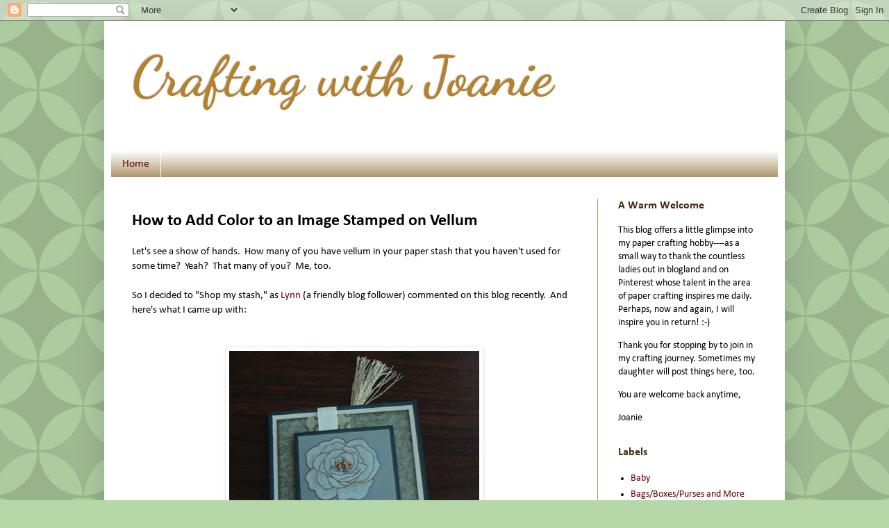

--- FILE ---
content_type: text/html; charset=UTF-8
request_url: https://craftingwithjoanie.blogspot.com/2013/02/coloring-on-vellum-card.html
body_size: 14195
content:
<!DOCTYPE html>
<html class='v2' dir='ltr' lang='en'>
<head>
<link href='https://www.blogger.com/static/v1/widgets/335934321-css_bundle_v2.css' rel='stylesheet' type='text/css'/>
<meta content='width=1100' name='viewport'/>
<meta content='text/html; charset=UTF-8' http-equiv='Content-Type'/>
<meta content='blogger' name='generator'/>
<link href='https://craftingwithjoanie.blogspot.com/favicon.ico' rel='icon' type='image/x-icon'/>
<link href='http://craftingwithjoanie.blogspot.com/2013/02/coloring-on-vellum-card.html' rel='canonical'/>
<link rel="alternate" type="application/atom+xml" title="Crafting with Joanie - Atom" href="https://craftingwithjoanie.blogspot.com/feeds/posts/default" />
<link rel="alternate" type="application/rss+xml" title="Crafting with Joanie - RSS" href="https://craftingwithjoanie.blogspot.com/feeds/posts/default?alt=rss" />
<link rel="service.post" type="application/atom+xml" title="Crafting with Joanie - Atom" href="https://www.blogger.com/feeds/4099776293365684944/posts/default" />

<link rel="alternate" type="application/atom+xml" title="Crafting with Joanie - Atom" href="https://craftingwithjoanie.blogspot.com/feeds/8939684791973364778/comments/default" />
<!--Can't find substitution for tag [blog.ieCssRetrofitLinks]-->
<link href='https://blogger.googleusercontent.com/img/b/R29vZ2xl/AVvXsEiYGtf77YQAP2rBT-11HtgJEfejppi2GYM7-diERlX1NIhCuBvKtL6p3EMixNUdXxmGYQzM-di8oCF5LkLVCKWYFihaV0KB7TSYJemW4KKGGnspfRb_PmYYTshNU6CQ1J9Ks8CVg93jx8A/s400/Coloring+on+Vellum+Card+3a.JPG' rel='image_src'/>
<meta content='http://craftingwithjoanie.blogspot.com/2013/02/coloring-on-vellum-card.html' property='og:url'/>
<meta content='How to Add Color to an Image Stamped on Vellum' property='og:title'/>
<meta content='Let&#39;s see a show of hands.  How many of you have vellum in your paper stash that you haven&#39;t used for some time?  Yeah?  That many of you?  ...' property='og:description'/>
<meta content='https://blogger.googleusercontent.com/img/b/R29vZ2xl/AVvXsEiYGtf77YQAP2rBT-11HtgJEfejppi2GYM7-diERlX1NIhCuBvKtL6p3EMixNUdXxmGYQzM-di8oCF5LkLVCKWYFihaV0KB7TSYJemW4KKGGnspfRb_PmYYTshNU6CQ1J9Ks8CVg93jx8A/w1200-h630-p-k-no-nu/Coloring+on+Vellum+Card+3a.JPG' property='og:image'/>
<title>Crafting with Joanie: How to Add Color to an Image Stamped on Vellum</title>
<style type='text/css'>@font-face{font-family:'Calibri';font-style:normal;font-weight:400;font-display:swap;src:url(//fonts.gstatic.com/l/font?kit=J7afnpV-BGlaFfdAhLEY7g&skey=a1029226f80653a8&v=v15)format('truetype');}@font-face{font-family:'Calibri';font-style:normal;font-weight:700;font-display:swap;src:url(//fonts.gstatic.com/l/font?kit=J7aanpV-BGlaFfdAjAo9_pxqGg&skey=cd2dd6afe6bf0eb2&v=v15)format('truetype');}@font-face{font-family:'Dancing Script';font-style:normal;font-weight:700;font-display:swap;src:url(//fonts.gstatic.com/s/dancingscript/v29/If2cXTr6YS-zF4S-kcSWSVi_sxjsohD9F50Ruu7B1i03Sup5.ttf)format('truetype');}</style>
<style id='page-skin-1' type='text/css'><!--
/*
-----------------------------------------------
Blogger Template Style
Name:     Simple
Designer: Blogger
URL:      www.blogger.com
----------------------------------------------- */
/* Content
----------------------------------------------- */
body {
font: normal normal 14px Calibri;
color: #000000;
background: #b6d7a8 url(//themes.googleusercontent.com/image?id=0BwVBOzw_-hbMODkzNDVjYTEtYzNiYi00YjRkLThkZjAtOGM0MGI5NzRhZjM4) repeat scroll top center /* Credit: Ollustrator (http://www.istockphoto.com/googleimages.php?id=9505737&platform=blogger) */;
padding: 0 40px 40px 40px;
}
html body .region-inner {
min-width: 0;
max-width: 100%;
width: auto;
}
h2 {
font-size: 22px;
}
a:link {
text-decoration:none;
color: #660000;
}
a:visited {
text-decoration:none;
color: #660000;
}
a:hover {
text-decoration:underline;
color: #274e13;
}
.body-fauxcolumn-outer .fauxcolumn-inner {
background: transparent none repeat scroll top left;
_background-image: none;
}
.body-fauxcolumn-outer .cap-top {
position: absolute;
z-index: 1;
height: 400px;
width: 100%;
}
.body-fauxcolumn-outer .cap-top .cap-left {
width: 100%;
background: transparent none repeat-x scroll top left;
_background-image: none;
}
.content-outer {
-moz-box-shadow: 0 0 40px rgba(0, 0, 0, .15);
-webkit-box-shadow: 0 0 5px rgba(0, 0, 0, .15);
-goog-ms-box-shadow: 0 0 10px #333333;
box-shadow: 0 0 40px rgba(0, 0, 0, .15);
margin-bottom: 1px;
}
.content-inner {
padding: 10px 10px;
}
.content-inner {
background-color: #ffffff;
}
/* Header
----------------------------------------------- */
.header-outer {
background: transparent none repeat-x scroll 0 -400px;
_background-image: none;
}
.Header h1 {
font: normal bold 80px Dancing Script;
color: #b48131;
text-shadow: -1px -1px 1px rgba(0, 0, 0, .2);
}
.Header h1 a {
color: #b48131;
}
.Header .description {
font-size: 140%;
color: #44290d;
}
.header-inner .Header .titlewrapper {
padding: 22px 30px;
}
.header-inner .Header .descriptionwrapper {
padding: 0 30px;
}
/* Tabs
----------------------------------------------- */
.tabs-inner .section:first-child {
border-top: 1px solid #ffffff;
}
.tabs-inner .section:first-child ul {
margin-top: -1px;
border-top: 1px solid #ffffff;
border-left: 0 solid #ffffff;
border-right: 0 solid #ffffff;
}
.tabs-inner .widget ul {
background: #ad966c url(https://resources.blogblog.com/blogblog/data/1kt/simple/gradients_light.png) repeat-x scroll 0 -800px;
_background-image: none;
border-bottom: 1px solid #ffffff;
margin-top: 0;
margin-left: -30px;
margin-right: -30px;
}
.tabs-inner .widget li a {
display: inline-block;
padding: .6em 1em;
font: normal normal 16px Calibri;
color: #660000;
border-left: 1px solid #ffffff;
border-right: 1px solid #ffffff;
}
.tabs-inner .widget li:first-child a {
border-left: none;
}
.tabs-inner .widget li.selected a, .tabs-inner .widget li a:hover {
color: #ffffff;
background-color: #44290d;
text-decoration: none;
}
/* Columns
----------------------------------------------- */
.main-outer {
border-top: 0 solid #ad966c;
}
.fauxcolumn-left-outer .fauxcolumn-inner {
border-right: 1px solid #ad966c;
}
.fauxcolumn-right-outer .fauxcolumn-inner {
border-left: 1px solid #ad966c;
}
/* Headings
----------------------------------------------- */
div.widget > h2,
div.widget h2.title {
margin: 0 0 1em 0;
font: normal bold 16px Calibri;
color: #44290d;
}
/* Widgets
----------------------------------------------- */
.widget .zippy {
color: #44290d;
text-shadow: 2px 2px 1px rgba(0, 0, 0, .1);
}
.widget .popular-posts ul {
list-style: none;
}
/* Posts
----------------------------------------------- */
h2.date-header {
font: normal bold 11px Arial, Tahoma, Helvetica, FreeSans, sans-serif;
}
.date-header span {
background-color: transparent;
color: #ad966c;
padding: inherit;
letter-spacing: inherit;
margin: inherit;
}
.main-inner {
padding-top: 30px;
padding-bottom: 30px;
}
.main-inner .column-center-inner {
padding: 0 15px;
}
.main-inner .column-center-inner .section {
margin: 0 15px;
}
.post {
margin: 0 0 25px 0;
}
h3.post-title, .comments h4 {
font: normal bold 24px Calibri;
margin: .75em 0 0;
}
.post-body {
font-size: 110%;
line-height: 1.4;
position: relative;
}
.post-body img, .post-body .tr-caption-container, .Profile img, .Image img,
.BlogList .item-thumbnail img {
padding: 2px;
background: #ffffff;
border: 1px solid #efefef;
-moz-box-shadow: 1px 1px 5px rgba(0, 0, 0, .1);
-webkit-box-shadow: 1px 1px 5px rgba(0, 0, 0, .1);
box-shadow: 1px 1px 5px rgba(0, 0, 0, .1);
}
.post-body img, .post-body .tr-caption-container {
padding: 5px;
}
.post-body .tr-caption-container {
color: #44290d;
}
.post-body .tr-caption-container img {
padding: 0;
background: transparent;
border: none;
-moz-box-shadow: 0 0 0 rgba(0, 0, 0, .1);
-webkit-box-shadow: 0 0 0 rgba(0, 0, 0, .1);
box-shadow: 0 0 0 rgba(0, 0, 0, .1);
}
.post-header {
margin: 0 0 1.5em;
line-height: 1.6;
font-size: 90%;
}
.post-footer {
margin: 20px -2px 0;
padding: 5px 10px;
color: #ad966c;
background-color: #fafafa;
border-bottom: 1px solid #efefef;
line-height: 1.6;
font-size: 90%;
}
#comments .comment-author {
padding-top: 1.5em;
border-top: 1px solid #ad966c;
background-position: 0 1.5em;
}
#comments .comment-author:first-child {
padding-top: 0;
border-top: none;
}
.avatar-image-container {
margin: .2em 0 0;
}
#comments .avatar-image-container img {
border: 1px solid #efefef;
}
/* Comments
----------------------------------------------- */
.comments .comments-content .icon.blog-author {
background-repeat: no-repeat;
background-image: url([data-uri]);
}
.comments .comments-content .loadmore a {
border-top: 1px solid #44290d;
border-bottom: 1px solid #44290d;
}
.comments .comment-thread.inline-thread {
background-color: #fafafa;
}
.comments .continue {
border-top: 2px solid #44290d;
}
/* Accents
---------------------------------------------- */
.section-columns td.columns-cell {
border-left: 1px solid #ad966c;
}
.blog-pager {
background: transparent none no-repeat scroll top center;
}
.blog-pager-older-link, .home-link,
.blog-pager-newer-link {
background-color: #ffffff;
padding: 5px;
}
.footer-outer {
border-top: 0 dashed #bbbbbb;
}
/* Mobile
----------------------------------------------- */
body.mobile  {
background-size: auto;
}
.mobile .body-fauxcolumn-outer {
background: transparent none repeat scroll top left;
}
.mobile .body-fauxcolumn-outer .cap-top {
background-size: 100% auto;
}
.mobile .content-outer {
-webkit-box-shadow: 0 0 3px rgba(0, 0, 0, .15);
box-shadow: 0 0 3px rgba(0, 0, 0, .15);
}
.mobile .tabs-inner .widget ul {
margin-left: 0;
margin-right: 0;
}
.mobile .post {
margin: 0;
}
.mobile .main-inner .column-center-inner .section {
margin: 0;
}
.mobile .date-header span {
padding: 0.1em 10px;
margin: 0 -10px;
}
.mobile h3.post-title {
margin: 0;
}
.mobile .blog-pager {
background: transparent none no-repeat scroll top center;
}
.mobile .footer-outer {
border-top: none;
}
.mobile .main-inner, .mobile .footer-inner {
background-color: #ffffff;
}
.mobile-index-contents {
color: #000000;
}
.mobile-link-button {
background-color: #660000;
}
.mobile-link-button a:link, .mobile-link-button a:visited {
color: #ffffff;
}
.mobile .tabs-inner .section:first-child {
border-top: none;
}
.mobile .tabs-inner .PageList .widget-content {
background-color: #44290d;
color: #ffffff;
border-top: 1px solid #ffffff;
border-bottom: 1px solid #ffffff;
}
.mobile .tabs-inner .PageList .widget-content .pagelist-arrow {
border-left: 1px solid #ffffff;
}

--></style>
<style id='template-skin-1' type='text/css'><!--
body {
min-width: 980px;
}
.content-outer, .content-fauxcolumn-outer, .region-inner {
min-width: 980px;
max-width: 980px;
_width: 980px;
}
.main-inner .columns {
padding-left: 0px;
padding-right: 260px;
}
.main-inner .fauxcolumn-center-outer {
left: 0px;
right: 260px;
/* IE6 does not respect left and right together */
_width: expression(this.parentNode.offsetWidth -
parseInt("0px") -
parseInt("260px") + 'px');
}
.main-inner .fauxcolumn-left-outer {
width: 0px;
}
.main-inner .fauxcolumn-right-outer {
width: 260px;
}
.main-inner .column-left-outer {
width: 0px;
right: 100%;
margin-left: -0px;
}
.main-inner .column-right-outer {
width: 260px;
margin-right: -260px;
}
#layout {
min-width: 0;
}
#layout .content-outer {
min-width: 0;
width: 800px;
}
#layout .region-inner {
min-width: 0;
width: auto;
}
body#layout div.add_widget {
padding: 8px;
}
body#layout div.add_widget a {
margin-left: 32px;
}
--></style>
<style>
    body {background-image:url(\/\/themes.googleusercontent.com\/image?id=0BwVBOzw_-hbMODkzNDVjYTEtYzNiYi00YjRkLThkZjAtOGM0MGI5NzRhZjM4);}
    
@media (max-width: 200px) { body {background-image:url(\/\/themes.googleusercontent.com\/image?id=0BwVBOzw_-hbMODkzNDVjYTEtYzNiYi00YjRkLThkZjAtOGM0MGI5NzRhZjM4&options=w200);}}
@media (max-width: 400px) and (min-width: 201px) { body {background-image:url(\/\/themes.googleusercontent.com\/image?id=0BwVBOzw_-hbMODkzNDVjYTEtYzNiYi00YjRkLThkZjAtOGM0MGI5NzRhZjM4&options=w400);}}
@media (max-width: 800px) and (min-width: 401px) { body {background-image:url(\/\/themes.googleusercontent.com\/image?id=0BwVBOzw_-hbMODkzNDVjYTEtYzNiYi00YjRkLThkZjAtOGM0MGI5NzRhZjM4&options=w800);}}
@media (max-width: 1200px) and (min-width: 801px) { body {background-image:url(\/\/themes.googleusercontent.com\/image?id=0BwVBOzw_-hbMODkzNDVjYTEtYzNiYi00YjRkLThkZjAtOGM0MGI5NzRhZjM4&options=w1200);}}
/* Last tag covers anything over one higher than the previous max-size cap. */
@media (min-width: 1201px) { body {background-image:url(\/\/themes.googleusercontent.com\/image?id=0BwVBOzw_-hbMODkzNDVjYTEtYzNiYi00YjRkLThkZjAtOGM0MGI5NzRhZjM4&options=w1600);}}
  </style>
<link href='https://www.blogger.com/dyn-css/authorization.css?targetBlogID=4099776293365684944&amp;zx=e1c651ed-5f7a-433b-a4ff-383fe4b12843' media='none' onload='if(media!=&#39;all&#39;)media=&#39;all&#39;' rel='stylesheet'/><noscript><link href='https://www.blogger.com/dyn-css/authorization.css?targetBlogID=4099776293365684944&amp;zx=e1c651ed-5f7a-433b-a4ff-383fe4b12843' rel='stylesheet'/></noscript>
<meta name='google-adsense-platform-account' content='ca-host-pub-1556223355139109'/>
<meta name='google-adsense-platform-domain' content='blogspot.com'/>

</head>
<body class='loading variant-pale'>
<div class='navbar section' id='navbar' name='Navbar'><div class='widget Navbar' data-version='1' id='Navbar1'><script type="text/javascript">
    function setAttributeOnload(object, attribute, val) {
      if(window.addEventListener) {
        window.addEventListener('load',
          function(){ object[attribute] = val; }, false);
      } else {
        window.attachEvent('onload', function(){ object[attribute] = val; });
      }
    }
  </script>
<div id="navbar-iframe-container"></div>
<script type="text/javascript" src="https://apis.google.com/js/platform.js"></script>
<script type="text/javascript">
      gapi.load("gapi.iframes:gapi.iframes.style.bubble", function() {
        if (gapi.iframes && gapi.iframes.getContext) {
          gapi.iframes.getContext().openChild({
              url: 'https://www.blogger.com/navbar/4099776293365684944?po\x3d8939684791973364778\x26origin\x3dhttps://craftingwithjoanie.blogspot.com',
              where: document.getElementById("navbar-iframe-container"),
              id: "navbar-iframe"
          });
        }
      });
    </script><script type="text/javascript">
(function() {
var script = document.createElement('script');
script.type = 'text/javascript';
script.src = '//pagead2.googlesyndication.com/pagead/js/google_top_exp.js';
var head = document.getElementsByTagName('head')[0];
if (head) {
head.appendChild(script);
}})();
</script>
</div></div>
<div class='body-fauxcolumns'>
<div class='fauxcolumn-outer body-fauxcolumn-outer'>
<div class='cap-top'>
<div class='cap-left'></div>
<div class='cap-right'></div>
</div>
<div class='fauxborder-left'>
<div class='fauxborder-right'></div>
<div class='fauxcolumn-inner'>
</div>
</div>
<div class='cap-bottom'>
<div class='cap-left'></div>
<div class='cap-right'></div>
</div>
</div>
</div>
<div class='content'>
<div class='content-fauxcolumns'>
<div class='fauxcolumn-outer content-fauxcolumn-outer'>
<div class='cap-top'>
<div class='cap-left'></div>
<div class='cap-right'></div>
</div>
<div class='fauxborder-left'>
<div class='fauxborder-right'></div>
<div class='fauxcolumn-inner'>
</div>
</div>
<div class='cap-bottom'>
<div class='cap-left'></div>
<div class='cap-right'></div>
</div>
</div>
</div>
<div class='content-outer'>
<div class='content-cap-top cap-top'>
<div class='cap-left'></div>
<div class='cap-right'></div>
</div>
<div class='fauxborder-left content-fauxborder-left'>
<div class='fauxborder-right content-fauxborder-right'></div>
<div class='content-inner'>
<header>
<div class='header-outer'>
<div class='header-cap-top cap-top'>
<div class='cap-left'></div>
<div class='cap-right'></div>
</div>
<div class='fauxborder-left header-fauxborder-left'>
<div class='fauxborder-right header-fauxborder-right'></div>
<div class='region-inner header-inner'>
<div class='header section' id='header' name='Header'><div class='widget Header' data-version='1' id='Header1'>
<div id='header-inner'>
<div class='titlewrapper'>
<h1 class='title'>
<a href='https://craftingwithjoanie.blogspot.com/'>
Crafting with Joanie
</a>
</h1>
</div>
<div class='descriptionwrapper'>
<p class='description'><span>
</span></p>
</div>
</div>
</div></div>
</div>
</div>
<div class='header-cap-bottom cap-bottom'>
<div class='cap-left'></div>
<div class='cap-right'></div>
</div>
</div>
</header>
<div class='tabs-outer'>
<div class='tabs-cap-top cap-top'>
<div class='cap-left'></div>
<div class='cap-right'></div>
</div>
<div class='fauxborder-left tabs-fauxborder-left'>
<div class='fauxborder-right tabs-fauxborder-right'></div>
<div class='region-inner tabs-inner'>
<div class='tabs section' id='crosscol' name='Cross-Column'><div class='widget PageList' data-version='1' id='PageList1'>
<h2>Pages</h2>
<div class='widget-content'>
<ul>
<li>
<a href='https://craftingwithjoanie.blogspot.com/'>Home</a>
</li>
</ul>
<div class='clear'></div>
</div>
</div></div>
<div class='tabs no-items section' id='crosscol-overflow' name='Cross-Column 2'></div>
</div>
</div>
<div class='tabs-cap-bottom cap-bottom'>
<div class='cap-left'></div>
<div class='cap-right'></div>
</div>
</div>
<div class='main-outer'>
<div class='main-cap-top cap-top'>
<div class='cap-left'></div>
<div class='cap-right'></div>
</div>
<div class='fauxborder-left main-fauxborder-left'>
<div class='fauxborder-right main-fauxborder-right'></div>
<div class='region-inner main-inner'>
<div class='columns fauxcolumns'>
<div class='fauxcolumn-outer fauxcolumn-center-outer'>
<div class='cap-top'>
<div class='cap-left'></div>
<div class='cap-right'></div>
</div>
<div class='fauxborder-left'>
<div class='fauxborder-right'></div>
<div class='fauxcolumn-inner'>
</div>
</div>
<div class='cap-bottom'>
<div class='cap-left'></div>
<div class='cap-right'></div>
</div>
</div>
<div class='fauxcolumn-outer fauxcolumn-left-outer'>
<div class='cap-top'>
<div class='cap-left'></div>
<div class='cap-right'></div>
</div>
<div class='fauxborder-left'>
<div class='fauxborder-right'></div>
<div class='fauxcolumn-inner'>
</div>
</div>
<div class='cap-bottom'>
<div class='cap-left'></div>
<div class='cap-right'></div>
</div>
</div>
<div class='fauxcolumn-outer fauxcolumn-right-outer'>
<div class='cap-top'>
<div class='cap-left'></div>
<div class='cap-right'></div>
</div>
<div class='fauxborder-left'>
<div class='fauxborder-right'></div>
<div class='fauxcolumn-inner'>
</div>
</div>
<div class='cap-bottom'>
<div class='cap-left'></div>
<div class='cap-right'></div>
</div>
</div>
<!-- corrects IE6 width calculation -->
<div class='columns-inner'>
<div class='column-center-outer'>
<div class='column-center-inner'>
<div class='main section' id='main' name='Main'><div class='widget Blog' data-version='1' id='Blog1'>
<div class='blog-posts hfeed'>

          <div class="date-outer">
        

          <div class="date-posts">
        
<div class='post-outer'>
<div class='post hentry uncustomized-post-template' itemprop='blogPost' itemscope='itemscope' itemtype='http://schema.org/BlogPosting'>
<meta content='https://blogger.googleusercontent.com/img/b/R29vZ2xl/AVvXsEiYGtf77YQAP2rBT-11HtgJEfejppi2GYM7-diERlX1NIhCuBvKtL6p3EMixNUdXxmGYQzM-di8oCF5LkLVCKWYFihaV0KB7TSYJemW4KKGGnspfRb_PmYYTshNU6CQ1J9Ks8CVg93jx8A/s400/Coloring+on+Vellum+Card+3a.JPG' itemprop='image_url'/>
<meta content='4099776293365684944' itemprop='blogId'/>
<meta content='8939684791973364778' itemprop='postId'/>
<a name='8939684791973364778'></a>
<h3 class='post-title entry-title' itemprop='name'>
How to Add Color to an Image Stamped on Vellum
</h3>
<div class='post-header'>
<div class='post-header-line-1'></div>
</div>
<div class='post-body entry-content' id='post-body-8939684791973364778' itemprop='description articleBody'>
Let's see a show of hands.&nbsp; How many of you have vellum in your paper stash that you haven't used for some time?&nbsp; Yeah?&nbsp; That many of you?&nbsp; Me, too.<br />
<br />
So I decided to "Shop my stash," as <a href="http://frommybungalow.blogspot.com/">Lynn</a> (a friendly blog follower) commented on&nbsp;this blog recently.&nbsp; And here's what I came up with:<br />
<br />
<br />
<div class="separator" style="clear: both; text-align: center;">
<a href="https://blogger.googleusercontent.com/img/b/R29vZ2xl/AVvXsEiYGtf77YQAP2rBT-11HtgJEfejppi2GYM7-diERlX1NIhCuBvKtL6p3EMixNUdXxmGYQzM-di8oCF5LkLVCKWYFihaV0KB7TSYJemW4KKGGnspfRb_PmYYTshNU6CQ1J9Ks8CVg93jx8A/s1600/Coloring+on+Vellum+Card+3a.JPG" imageanchor="1" style="margin-left: 1em; margin-right: 1em;"><img border="0" height="400" src="https://blogger.googleusercontent.com/img/b/R29vZ2xl/AVvXsEiYGtf77YQAP2rBT-11HtgJEfejppi2GYM7-diERlX1NIhCuBvKtL6p3EMixNUdXxmGYQzM-di8oCF5LkLVCKWYFihaV0KB7TSYJemW4KKGGnspfRb_PmYYTshNU6CQ1J9Ks8CVg93jx8A/s400/Coloring+on+Vellum+Card+3a.JPG" width="360" /></a></div>
<div class="separator" style="clear: both; text-align: center;">
&nbsp;</div>
<div class="separator" style="clear: both; text-align: center;">
&nbsp;</div>
<div class="separator" style="clear: both; text-align: left;">
This is actually a Double Diagonal Pocket Fold Card.&nbsp; I have another post coming that will show how to make this style of fold card.</div>
<div class="separator" style="clear: both; text-align: left;">
&nbsp;</div>
<div class="separator" style="clear: both; text-align: left;">
&nbsp;</div>
<div class="separator" style="clear: both; text-align: center;">
<a href="https://blogger.googleusercontent.com/img/b/R29vZ2xl/AVvXsEgYBDWJ13xG4RIMc2rewjCxQsjzi_ZLr9c8lAsjcENp7G8VcqFB4GK1J-b6Gi8kVhom_d3nEktDOFebAgTnJpvRFwqFnpHQzCUpNZgss_d-obKot2JeyuEu1WRpDlclrnkwjMrCZJz09iA/s1600/Coloring+on+Vellum+Card+1.JPG" imageanchor="1" style="margin-left: 1em; margin-right: 1em;"><img border="0" height="300" src="https://blogger.googleusercontent.com/img/b/R29vZ2xl/AVvXsEgYBDWJ13xG4RIMc2rewjCxQsjzi_ZLr9c8lAsjcENp7G8VcqFB4GK1J-b6Gi8kVhom_d3nEktDOFebAgTnJpvRFwqFnpHQzCUpNZgss_d-obKot2JeyuEu1WRpDlclrnkwjMrCZJz09iA/s400/Coloring+on+Vellum+Card+1.JPG" width="400" /></a></div>
<div class="separator" style="clear: both; text-align: center;">
&nbsp;</div>
<div class="separator" style="clear: both; text-align: center;">
&nbsp;</div>
<div class="separator" style="clear: both; text-align: left;">
1.&nbsp; Stamp your image on vellum with permanent ink so it doesn't smear.</div>
<div class="separator" style="clear: both; text-align: left;">
&nbsp;</div>
<div class="separator" style="clear: both; text-align: left;">
2.&nbsp; Turn your vellum over and color the back side of the image.</div>
<div class="separator" style="clear: both; text-align: left;">
&nbsp;</div>
<div class="separator" style="clear: both; text-align: left;">
&nbsp;</div>
<div class="separator" style="clear: both; text-align: center;">
<a href="https://blogger.googleusercontent.com/img/b/R29vZ2xl/AVvXsEgiFUL_Sk__2UfZKvyJBj3-ULnyK8G_Kd0DglTAdV1bgZBWpv5vGZkZFmuRaZbV7hSlY1u6FC12vvvNiKVeaBH-8J4q2Tk95TI-WR1bz6pYEm7Ug4UDWhs_SSu1XRxWmwdOaxcDHE5euzU/s1600/Coloring+on+Vellum+Card+2.JPG" imageanchor="1" style="margin-left: 1em; margin-right: 1em;"><img border="0" height="300" src="https://blogger.googleusercontent.com/img/b/R29vZ2xl/AVvXsEgiFUL_Sk__2UfZKvyJBj3-ULnyK8G_Kd0DglTAdV1bgZBWpv5vGZkZFmuRaZbV7hSlY1u6FC12vvvNiKVeaBH-8J4q2Tk95TI-WR1bz6pYEm7Ug4UDWhs_SSu1XRxWmwdOaxcDHE5euzU/s400/Coloring+on+Vellum+Card+2.JPG" width="400" /></a></div>
<div class="separator" style="clear: both; text-align: center;">
&nbsp;</div>
<div class="separator" style="clear: both; text-align: center;">
&nbsp;</div>
<div class="separator" style="clear: both; text-align: left;">
Trim your vellum and add it to your card.&nbsp; I added MS Glitter Glue (Smokey Quartz) to the middle.</div>
<div class="separator" style="clear: both; text-align: left;">
&nbsp;</div>
<div class="separator" style="clear: both; text-align: left;">
&nbsp;</div>
<div class="separator" style="clear: both; text-align: left;">
&nbsp;</div>
<div class="separator" style="clear: both; text-align: center;">
<a href="https://blogger.googleusercontent.com/img/b/R29vZ2xl/AVvXsEjnzLTk_4hNS0HYKoo7ndUItO3TqIDiNMnv0Risff8udzvx2ilYgWHcjB2J9xi3bvoboNEIYerbBYqTACmOrRst0zCbgjj-XAD9Ldfwt7H_S3RG3Bc-HIFf-POYy1usp-W9J1WOr0rIWsA/s1600/Coloring+on+Vellum+Card+4.JPG" imageanchor="1" style="margin-left: 1em; margin-right: 1em;"><img border="0" height="300" src="https://blogger.googleusercontent.com/img/b/R29vZ2xl/AVvXsEjnzLTk_4hNS0HYKoo7ndUItO3TqIDiNMnv0Risff8udzvx2ilYgWHcjB2J9xi3bvoboNEIYerbBYqTACmOrRst0zCbgjj-XAD9Ldfwt7H_S3RG3Bc-HIFf-POYy1usp-W9J1WOr0rIWsA/s400/Coloring+on+Vellum+Card+4.JPG" width="400" /></a></div>
<div class="separator" style="clear: both; text-align: center;">
&nbsp;</div>
<div class="separator" style="clear: both; text-align: center;">
&nbsp;</div>
<div class="separator" style="clear: both; text-align: left;">
&#65279;</div>
<div class="separator" style="clear: both; text-align: left;">
&#65279;</div>
<div class="separator" style="clear: both; text-align: left;">
&#65279;</div>
<div class="separator" style="clear: both; text-align: left;">
&#65279;</div>
Here's the inside of the Double Diagonal Pocket Fold Card.&nbsp; There are two pockets--with&nbsp;room for a private message, gift card, bookmark, or something more.<br />
<br />
<br />
(Ink got on the crease of the last little bit of "linen-colored" cardstock from the CTMH "Avonlea" paper packet-------forcing me to get creative and punch out a section of the piece of paper on the far right of the picture.&nbsp; That's why I have that pull tab on the secret message page.&nbsp; It's a cover up.&nbsp; And, hey.&nbsp; We all have things like that happen, right?&nbsp; :-)<br />
<br />
<br />
<div class="separator" style="clear: both; text-align: center;">
<a href="https://blogger.googleusercontent.com/img/b/R29vZ2xl/AVvXsEh5j7q-jiLj-v6Ni3QRcMWePhboZhF6MRXb2OX_FaLXEpHjcLl-z2VqzwCYtU6nZLSj-HzDg7_e2knK_nyt0WLPeW39nBoxIdEd9WO3mv6gU6HAZQVIh8H7VkVpHDYwbYRXtC0FgXxtUMQ/s1600/Coloring+on+Vellum+Card+5.JPG" imageanchor="1" style="margin-left: 1em; margin-right: 1em;"><img border="0" height="300" src="https://blogger.googleusercontent.com/img/b/R29vZ2xl/AVvXsEh5j7q-jiLj-v6Ni3QRcMWePhboZhF6MRXb2OX_FaLXEpHjcLl-z2VqzwCYtU6nZLSj-HzDg7_e2knK_nyt0WLPeW39nBoxIdEd9WO3mv6gU6HAZQVIh8H7VkVpHDYwbYRXtC0FgXxtUMQ/s400/Coloring+on+Vellum+Card+5.JPG" width="400" /></a></div>
<div class="separator" style="clear: both; text-align: center;">
&nbsp;</div>
<div class="separator" style="clear: both; text-align: center;">
&nbsp;</div>
<div class="separator" style="clear: both; text-align: left;">
I used some metallic DMC thread for the bookmark tassle.&nbsp; It coordinated with the CTMH Mocha Pearls on the front and the MS Glitter Glue.</div>
<div class="separator" style="clear: both; text-align: left;">
&nbsp;</div>
<div class="separator" style="clear: both; text-align: left;">
&nbsp;</div>
<div class="separator" style="clear: both; text-align: left;">
In addition to the "Avonlea" paper pack, I used the "Card Word Puzzle" and "Treasure Life" stamp sets.</div>
<div class="separator" style="clear: both; text-align: left;">
&nbsp;</div>
<div class="separator" style="clear: both; text-align: left;">
&nbsp;</div>
<div class="separator" style="clear: both; text-align: left;">
&nbsp;</div>
<div class="separator" style="clear: both; text-align: left;">
Thanks for stopping by!</div>
<div class="separator" style="clear: both; text-align: left;">
&nbsp;</div>
<div class="separator" style="clear: both; text-align: left;">
And thanks to Lynn for sharing the clever "Shop your Stash" motto.&nbsp; I hadn't heard it called that before and thought it was so appropriate and true to what my mom and I regularly do----I just wanted to share it with you.&nbsp; :-)</div>
<div class="separator" style="clear: both; text-align: left;">
&nbsp;</div>
<div class="separator" style="clear: both; text-align: left;">
&nbsp;</div>
<div class="separator" style="clear: both; text-align: left;">
Blessings,</div>
<div class="separator" style="clear: both; text-align: left;">
Brenda&#65279;</div>
<div style='clear: both;'></div>
</div>
<div class='post-footer'>
<div class='post-footer-line post-footer-line-1'>
<span class='post-author vcard'>
</span>
<span class='post-timestamp'>
</span>
<span class='post-comment-link'>
</span>
<span class='post-icons'>
</span>
<div class='post-share-buttons goog-inline-block'>
</div>
</div>
<div class='post-footer-line post-footer-line-2'>
<span class='post-labels'>
Labels:
<a href='https://craftingwithjoanie.blogspot.com/search/label/Birthday' rel='tag'>Birthday</a>,
<a href='https://craftingwithjoanie.blogspot.com/search/label/Techniques%20and%20Tips' rel='tag'>Techniques and Tips</a>
</span>
</div>
<div class='post-footer-line post-footer-line-3'>
<span class='post-location'>
</span>
</div>
</div>
</div>
<div class='comments' id='comments'>
<a name='comments'></a>
<h4>1 comment:</h4>
<div id='Blog1_comments-block-wrapper'>
<dl class='avatar-comment-indent' id='comments-block'>
<dt class='comment-author ' id='c202670598845345686'>
<a name='c202670598845345686'></a>
<div class="avatar-image-container vcard"><span dir="ltr"><a href="https://www.blogger.com/profile/03609848375595470299" target="" rel="nofollow" onclick="" class="avatar-hovercard" id="av-202670598845345686-03609848375595470299"><img src="https://resources.blogblog.com/img/blank.gif" width="35" height="35" class="delayLoad" style="display: none;" longdesc="//blogger.googleusercontent.com/img/b/R29vZ2xl/AVvXsEhe-14SbKj4OHIP-iHAIcBTKL44t38-Ak4BvtEsej-WlEnrXkpv-SjTdaYu3ECbNCCDfdMLXz9SnxsezQO3b87YzdygCrVjiOFAaIuaSlVqwsefPJGq3DfejMwsMKpI/s45-c/*" alt="" title="Paula">

<noscript><img src="//blogger.googleusercontent.com/img/b/R29vZ2xl/AVvXsEhe-14SbKj4OHIP-iHAIcBTKL44t38-Ak4BvtEsej-WlEnrXkpv-SjTdaYu3ECbNCCDfdMLXz9SnxsezQO3b87YzdygCrVjiOFAaIuaSlVqwsefPJGq3DfejMwsMKpI/s45-c/*" width="35" height="35" class="photo" alt=""></noscript></a></span></div>
<a href='https://www.blogger.com/profile/03609848375595470299' rel='nofollow'>Paula</a>
said...
</dt>
<dd class='comment-body' id='Blog1_cmt-202670598845345686'>
<p>
Brenda, your card is just beautiful :) I love the coloring on vellum you did. Thanks for showing how it&#39;s done!
</p>
</dd>
<dd class='comment-footer'>
<span class='comment-timestamp'>
<a href='https://craftingwithjoanie.blogspot.com/2013/02/coloring-on-vellum-card.html?showComment=1362035032860#c202670598845345686' title='comment permalink'>
February 27, 2013 at 11:03&#8239;PM
</a>
<span class='item-control blog-admin pid-1759509093'>
<a class='comment-delete' href='https://www.blogger.com/comment/delete/4099776293365684944/202670598845345686' title='Delete Comment'>
<img src='https://resources.blogblog.com/img/icon_delete13.gif'/>
</a>
</span>
</span>
</dd>
</dl>
</div>
<p class='comment-footer'>
<a href='https://www.blogger.com/comment/fullpage/post/4099776293365684944/8939684791973364778' onclick='javascript:window.open(this.href, "bloggerPopup", "toolbar=0,location=0,statusbar=1,menubar=0,scrollbars=yes,width=640,height=500"); return false;'>Post a Comment</a>
</p>
</div>
</div>

        </div></div>
      
</div>
<div class='blog-pager' id='blog-pager'>
<span id='blog-pager-newer-link'>
<a class='blog-pager-newer-link' href='https://craftingwithjoanie.blogspot.com/2013/02/how-to-make-diaper-fold-card-or-treat.html' id='Blog1_blog-pager-newer-link' title='Newer Post'>Newer Post</a>
</span>
<span id='blog-pager-older-link'>
<a class='blog-pager-older-link' href='https://craftingwithjoanie.blogspot.com/2013/02/bamboo-delight.html' id='Blog1_blog-pager-older-link' title='Older Post'>Older Post</a>
</span>
<a class='home-link' href='https://craftingwithjoanie.blogspot.com/'>Home</a>
</div>
<div class='clear'></div>
<div class='post-feeds'>
<div class='feed-links'>
Subscribe to:
<a class='feed-link' href='https://craftingwithjoanie.blogspot.com/feeds/8939684791973364778/comments/default' target='_blank' type='application/atom+xml'>Post Comments (Atom)</a>
</div>
</div>
</div></div>
</div>
</div>
<div class='column-left-outer'>
<div class='column-left-inner'>
<aside>
</aside>
</div>
</div>
<div class='column-right-outer'>
<div class='column-right-inner'>
<aside>
<div class='sidebar section' id='sidebar-right-1'><div class='widget Text' data-version='1' id='Text2'>
<h2 class='title'>A Warm Welcome</h2>
<div class='widget-content'>
<div><p>This blog offers a little glimpse into my paper crafting  hobby----as a small way to thank the countless ladies out in blogland  and on Pinterest whose talent in the area of paper crafting inspires me daily.  Perhaps,  now and again, I will inspire you in return!  :-)</p><p> </p></div><div><p>Thank you for stopping by to join in my crafting journey. Sometimes my daughter will post things here, too.<br /></p></div><div><p>You are welcome back anytime,</p><p>Joanie<br /></p></div>
</div>
<div class='clear'></div>
</div><div class='widget Label' data-version='1' id='Label1'>
<h2>Labels</h2>
<div class='widget-content list-label-widget-content'>
<ul>
<li>
<a dir='ltr' href='https://craftingwithjoanie.blogspot.com/search/label/Baby'>Baby</a>
</li>
<li>
<a dir='ltr' href='https://craftingwithjoanie.blogspot.com/search/label/Bags%2FBoxes%2FPurses%20and%20More'>Bags/Boxes/Purses and More</a>
</li>
<li>
<a dir='ltr' href='https://craftingwithjoanie.blogspot.com/search/label/Birthday'>Birthday</a>
</li>
<li>
<a dir='ltr' href='https://craftingwithjoanie.blogspot.com/search/label/Christmas'>Christmas</a>
</li>
<li>
<a dir='ltr' href='https://craftingwithjoanie.blogspot.com/search/label/Congratulations%2FGraduation'>Congratulations/Graduation</a>
</li>
<li>
<a dir='ltr' href='https://craftingwithjoanie.blogspot.com/search/label/Flowers%2FBows%2FEtc.'>Flowers/Bows/Etc.</a>
</li>
<li>
<a dir='ltr' href='https://craftingwithjoanie.blogspot.com/search/label/Fold%20Card'>Fold Card</a>
</li>
<li>
<a dir='ltr' href='https://craftingwithjoanie.blogspot.com/search/label/Get%20Well%20Soon'>Get Well Soon</a>
</li>
<li>
<a dir='ltr' href='https://craftingwithjoanie.blogspot.com/search/label/Just%20Because'>Just Because</a>
</li>
<li>
<a dir='ltr' href='https://craftingwithjoanie.blogspot.com/search/label/Other%20Holidays'>Other Holidays</a>
</li>
<li>
<a dir='ltr' href='https://craftingwithjoanie.blogspot.com/search/label/Shapes%20and%20Sizes'>Shapes and Sizes</a>
</li>
<li>
<a dir='ltr' href='https://craftingwithjoanie.blogspot.com/search/label/Sympathy'>Sympathy</a>
</li>
<li>
<a dir='ltr' href='https://craftingwithjoanie.blogspot.com/search/label/Techniques%20and%20Tips'>Techniques and Tips</a>
</li>
<li>
<a dir='ltr' href='https://craftingwithjoanie.blogspot.com/search/label/Thank%20You'>Thank You</a>
</li>
<li>
<a dir='ltr' href='https://craftingwithjoanie.blogspot.com/search/label/Valentine'>Valentine</a>
</li>
<li>
<a dir='ltr' href='https://craftingwithjoanie.blogspot.com/search/label/Wedding%2FAnniversary'>Wedding/Anniversary</a>
</li>
</ul>
<div class='clear'></div>
</div>
</div><div class='widget Followers' data-version='1' id='Followers1'>
<h2 class='title'>Followers</h2>
<div class='widget-content'>
<div id='Followers1-wrapper'>
<div style='margin-right:2px;'>
<div><script type="text/javascript" src="https://apis.google.com/js/platform.js"></script>
<div id="followers-iframe-container"></div>
<script type="text/javascript">
    window.followersIframe = null;
    function followersIframeOpen(url) {
      gapi.load("gapi.iframes", function() {
        if (gapi.iframes && gapi.iframes.getContext) {
          window.followersIframe = gapi.iframes.getContext().openChild({
            url: url,
            where: document.getElementById("followers-iframe-container"),
            messageHandlersFilter: gapi.iframes.CROSS_ORIGIN_IFRAMES_FILTER,
            messageHandlers: {
              '_ready': function(obj) {
                window.followersIframe.getIframeEl().height = obj.height;
              },
              'reset': function() {
                window.followersIframe.close();
                followersIframeOpen("https://www.blogger.com/followers/frame/4099776293365684944?colors\x3dCgt0cmFuc3BhcmVudBILdHJhbnNwYXJlbnQaByMwMDAwMDAiByM2NjAwMDAqByNmZmZmZmYyByM0NDI5MGQ6ByMwMDAwMDBCByM2NjAwMDBKByM0NDI5MGRSByM2NjAwMDBaC3RyYW5zcGFyZW50\x26pageSize\x3d21\x26hl\x3den\x26origin\x3dhttps://craftingwithjoanie.blogspot.com");
              },
              'open': function(url) {
                window.followersIframe.close();
                followersIframeOpen(url);
              }
            }
          });
        }
      });
    }
    followersIframeOpen("https://www.blogger.com/followers/frame/4099776293365684944?colors\x3dCgt0cmFuc3BhcmVudBILdHJhbnNwYXJlbnQaByMwMDAwMDAiByM2NjAwMDAqByNmZmZmZmYyByM0NDI5MGQ6ByMwMDAwMDBCByM2NjAwMDBKByM0NDI5MGRSByM2NjAwMDBaC3RyYW5zcGFyZW50\x26pageSize\x3d21\x26hl\x3den\x26origin\x3dhttps://craftingwithjoanie.blogspot.com");
  </script></div>
</div>
</div>
<div class='clear'></div>
</div>
</div><div class='widget PopularPosts' data-version='1' id='PopularPosts1'>
<h2>Popular Posts</h2>
<div class='widget-content popular-posts'>
<ul>
<li>
<div class='item-thumbnail-only'>
<div class='item-thumbnail'>
<a href='https://craftingwithjoanie.blogspot.com/2013/02/how-to-make-any-sized-envelope-easy-way.html' target='_blank'>
<img alt='' border='0' src='https://blogger.googleusercontent.com/img/b/R29vZ2xl/AVvXsEgWIgqCv1SsJe_Vxhn-EDJSxuyi3PPMnZ9SkbSCuLVJfeNuPJQj91oKtwjSdjPwBKqZxoE84Z-3w1mglyXrcyqQQN_41yBi1bPw75ai935dze1_Lplo3nOhPBVoLTwQOf35Fw3z2nKqowE/w72-h72-p-k-no-nu/Envelope+1.JPG'/>
</a>
</div>
<div class='item-title'><a href='https://craftingwithjoanie.blogspot.com/2013/02/how-to-make-any-sized-envelope-easy-way.html'>How to Make Any-Sized Envelope the Easy Way</a></div>
</div>
<div style='clear: both;'></div>
</li>
<li>
<div class='item-thumbnail-only'>
<div class='item-thumbnail'>
<a href='https://craftingwithjoanie.blogspot.com/2013/03/star-fold-card.html' target='_blank'>
<img alt='' border='0' src='https://blogger.googleusercontent.com/img/b/R29vZ2xl/AVvXsEhNY6DLbY0RlfUwPtYQm0jM75X8hFN70kvWHx8P3_39cYytuFqprELRdP4X24C8RqbwKyKhMkfygiP91Lix1g3S1YYR9Fm7AkUVDiuDyIOeFLwAY-XR00VLxJQ9mD6CICz4Cd7aiA5iLYU/w72-h72-p-k-no-nu/Star+Fold+1.JPG'/>
</a>
</div>
<div class='item-title'><a href='https://craftingwithjoanie.blogspot.com/2013/03/star-fold-card.html'>How to Make a Star Fold Card</a></div>
</div>
<div style='clear: both;'></div>
</li>
<li>
<div class='item-thumbnail-only'>
<div class='item-thumbnail'>
<a href='https://craftingwithjoanie.blogspot.com/2013/02/how-to-make-waterfall-fold-card.html' target='_blank'>
<img alt='' border='0' src='https://blogger.googleusercontent.com/img/b/R29vZ2xl/AVvXsEgXQi8uvmU8KR3NUfIr3d9imE-kd-khuZGgsAImcU5uLjIcblOvaJhaPYdIkaGIUDj9svXP349jh4yxpAA1dLob6CXHCdH-UzdYuAFXPPrFk3S22DfYHg_YvtqB7U8qp5LDYjF6bFlbTAE/w72-h72-p-k-no-nu/Country+Born+Waterfall+Card+1+by+Brenda+Frerichs.JPG'/>
</a>
</div>
<div class='item-title'><a href='https://craftingwithjoanie.blogspot.com/2013/02/how-to-make-waterfall-fold-card.html'>How to Make a Waterfall Fold Card</a></div>
</div>
<div style='clear: both;'></div>
</li>
<li>
<div class='item-thumbnail-only'>
<div class='item-thumbnail'>
<a href='https://craftingwithjoanie.blogspot.com/2012/02/miss-savannah-birthday-card.html' target='_blank'>
<img alt='' border='0' src='https://blogger.googleusercontent.com/img/b/R29vZ2xl/AVvXsEieEkHffsDy395-AjH2Acd86Zjg5hUDg0ytAOzkQG4mwFXlCSIhp_p4lkUDk7OjFYWAmRhRpDHlVCmav00jRyRvZIBrWwz3CumXRbSAC1vqOT0nnUdQLLbb7FOAMpxtEQbFxsLDCZ-c0Ms/w72-h72-p-k-no-nu/Savannah+Birthday+Card.JPG'/>
</a>
</div>
<div class='item-title'><a href='https://craftingwithjoanie.blogspot.com/2012/02/miss-savannah-birthday-card.html'>How to Make a Pop Up Balloon Card</a></div>
</div>
<div style='clear: both;'></div>
</li>
<li>
<div class='item-thumbnail-only'>
<div class='item-thumbnail'>
<a href='https://craftingwithjoanie.blogspot.com/2011/10/im-supposed-to-be-painting.html' target='_blank'>
<img alt='' border='0' src='https://blogger.googleusercontent.com/img/b/R29vZ2xl/AVvXsEiO6sbDIOIkmnZOTxzsTa_2MI7oUeKjeJac9uNWTqojbXEYSZmRFh70bya8wFoPNFCeJp7G-Ua8_RBo5d1eojCNOuWD6dLOafmS-M4QHsiyYlRyPXblsCVfLM7SuR7qZYOmZJ1PE6EAjzU/w72-h72-p-k-no-nu/Halloween+Card.JPG'/>
</a>
</div>
<div class='item-title'><a href='https://craftingwithjoanie.blogspot.com/2011/10/im-supposed-to-be-painting.html'>I'm supposed to be painting........</a></div>
</div>
<div style='clear: both;'></div>
</li>
<li>
<div class='item-thumbnail-only'>
<div class='item-thumbnail'>
<a href='https://craftingwithjoanie.blogspot.com/2014/02/sometimes-little-white-adds-so-much.html' target='_blank'>
<img alt='' border='0' src='https://blogger.googleusercontent.com/img/b/R29vZ2xl/AVvXsEj_oYD0j8fA-7hr1pXcTCBSfJ11gqgD0iHXf_4PYG2Yr_SeR81uGMCeI0tP3XsI24qek3An69rQBfiWoHKJJwQjW2kXJoKr-R36wnhAX8zHnOItne6-0GzEgx5rYAT_jxuZozQ_Q50lu_c/w72-h72-p-k-no-nu/Kraft+and+White+Gel+Pen+Card.JPG'/>
</a>
</div>
<div class='item-title'><a href='https://craftingwithjoanie.blogspot.com/2014/02/sometimes-little-white-adds-so-much.html'>Sometimes a Little White adds SO Much</a></div>
</div>
<div style='clear: both;'></div>
</li>
<li>
<div class='item-thumbnail-only'>
<div class='item-thumbnail'>
<a href='https://craftingwithjoanie.blogspot.com/2011/07/birds-of-feather.html' target='_blank'>
<img alt='' border='0' src='https://blogger.googleusercontent.com/img/b/R29vZ2xl/AVvXsEgtCnLc-Eeb05wnr5O7NQbqdc5HRrk4XupkJ32iLgpeRpxNyRX9Nn3os14soQHVrcXISdq82QJz_dDBOP5bzF4AE03ludhDbjdPJrBuMMYLcc30YhDBnKN6fe8r_VCeFkVRECit-IkgfxU/w72-h72-p-k-no-nu/Birds+of+a+Feather.JPG'/>
</a>
</div>
<div class='item-title'><a href='https://craftingwithjoanie.blogspot.com/2011/07/birds-of-feather.html'>How to Curve a Punched Border to Change it's Shape</a></div>
</div>
<div style='clear: both;'></div>
</li>
<li>
<div class='item-thumbnail-only'>
<div class='item-thumbnail'>
<a href='https://craftingwithjoanie.blogspot.com/2012/01/treasure-life.html' target='_blank'>
<img alt='' border='0' src='https://blogger.googleusercontent.com/img/b/R29vZ2xl/AVvXsEglh2g3pC0FZcHZpmZOB_SKUcpXebEIxX_X-oOEpUvroV9aCYyaXVY2Dh15HVz6YTQkhHHmGHTWO2B4edV_NfdPBAumBFgtg81TTZGvaB97Te2FXLT5DYPRN7rUqz3H7Wxjh-e2wkSKdKE/w72-h72-p-k-no-nu/Treasure+Life+Anniversary+Card.JPG'/>
</a>
</div>
<div class='item-title'><a href='https://craftingwithjoanie.blogspot.com/2012/01/treasure-life.html'>Treasure Life</a></div>
</div>
<div style='clear: both;'></div>
</li>
<li>
<div class='item-thumbnail-only'>
<div class='item-thumbnail'>
<a href='https://craftingwithjoanie.blogspot.com/2013/06/which-one-to-pick-honey-or-tale-of-two.html' target='_blank'>
<img alt='' border='0' src='https://blogger.googleusercontent.com/img/b/R29vZ2xl/AVvXsEjvXJeNvSFKp-5ur0i8iNMVKOsIXUU6iAc39Jxm6TTC-5ZGYFPnpmT6AXzMX4Jwnl_xjBD9qpYjAJxHxIpZf2Wc0VYek4JI4Z46ahqebtWEAMVudlB6IQwr6aF7hTpvEafzUiO3bGT_GkA/w72-h72-p-k-no-nu/Color+My+Heart+HONEY+Color+Dare+by+Brenda+Frerichs.JPG'/>
</a>
</div>
<div class='item-title'><a href='https://craftingwithjoanie.blogspot.com/2013/06/which-one-to-pick-honey-or-tale-of-two.html'>Which One to Pick, Honey?  (or A Tale of Two Cards...)</a></div>
</div>
<div style='clear: both;'></div>
</li>
<li>
<div class='item-thumbnail-only'>
<div class='item-thumbnail'>
<a href='https://craftingwithjoanie.blogspot.com/2013/09/operation-uus-continues-with-twiggy.html' target='_blank'>
<img alt='' border='0' src='https://blogger.googleusercontent.com/img/b/R29vZ2xl/AVvXsEi4RE-RkqGbwpZDeknsmiC_B-G4-vdfnv3h1HQr0PPTp4LiOuxi9Kiu-DG_tZAUA_hsZb3XAB2WGhUc10KNA3RyhSs6-FAlI2Xf0_sTPbQKn5R2RPG4uBqwReV4GVuuJlMhZnqcCMSRQ9k/w72-h72-p-k-no-nu/Judith+twiggy+Christmas+card+with+CTMH+1.JPG'/>
</a>
</div>
<div class='item-title'><a href='https://craftingwithjoanie.blogspot.com/2013/09/operation-uus-continues-with-twiggy.html'>Operation U.U.S. Continues with Twiggy Christmas Tree Card</a></div>
</div>
<div style='clear: both;'></div>
</li>
</ul>
<div class='clear'></div>
</div>
</div><div class='widget Text' data-version='1' id='Text1'>
<h2 class='title'>Our Humble Brags</h2>
<div class='widget-content'>
From time to time, we have each been blessed with recognition.  We thought it would be appropriate to display them here.    -Hugs, Joanie and Brenda<br/>
</div>
<div class='clear'></div>
</div><div class='widget Image' data-version='1' id='Image6'>
<h2>Won August 28, 2011</h2>
<div class='widget-content'>
<img alt='Won August 28, 2011' height='160' id='Image6_img' src='https://blogger.googleusercontent.com/img/b/R29vZ2xl/AVvXsEji11U3bL2xLSkQpAHE_8AsKUyM15mKvPte-h1a3dBGMw2n9wdh35GPyLrEVkXhl510s_2zZFNdnCK94ouDRUA1dmKYzMfhc07oZ26-TebM6Af9QGICi74Q64gKctp7RQs5EXud5XJV11M/s1600/Butterfly_Award_from_Payne_Holler.jpg' width='150'/>
<br/>
</div>
<div class='clear'></div>
</div><div class='widget Image' data-version='1' id='Image4'>
<h2>Won September 25, 2011</h2>
<div class='widget-content'>
<a href='http://doingitwithink.blogspot.com'>
<img alt='Won September 25, 2011' height='62' id='Image4_img' src='https://blogger.googleusercontent.com/img/b/R29vZ2xl/AVvXsEi5zzlqCuzfJcrSAlbMKhrcVToTUW6flD-l6EJ7MdHxlZt0Sd2Splb5gkOmmV4pJ82-xLm1cm64TfeAao_Oh2oxFVTo8lzONsPkDWe0HErsSnhAOzFTq8UNRcxUywlOdUl0vEbK2EiVovg/s380/liebster+blog.jpg' width='180'/>
</a>
<br/>
</div>
<div class='clear'></div>
</div><div class='widget Image' data-version='1' id='Image3'>
<h2>Won August 3, 2012, August 12, 2012, and May 31, 2013</h2>
<div class='widget-content'>
<a href='http://colormyheartcolordare.blogspot.com'>
<img alt='Won August 3, 2012, August 12, 2012, and May 31, 2013' height='150' id='Image3_img' src='https://blogger.googleusercontent.com/img/b/R29vZ2xl/AVvXsEgYpACvPPtYUXdfusXQM2Guw84Fi8HDwZ-v5Ti5xk8oO-SGhxci6IhUSHRemvUkUHGBPpChctHlE5aXtUUn2IINs5b_RpsUE04Q27j4MKU67kbHWxuS76i8_trQROMlEhOuVl4p6BmS4VY/s250/diamond_zps5858cd84.jpg' width='150'/>
</a>
<br/>
</div>
<div class='clear'></div>
</div></div>
</aside>
</div>
</div>
</div>
<div style='clear: both'></div>
<!-- columns -->
</div>
<!-- main -->
</div>
</div>
<div class='main-cap-bottom cap-bottom'>
<div class='cap-left'></div>
<div class='cap-right'></div>
</div>
</div>
<footer>
<div class='footer-outer'>
<div class='footer-cap-top cap-top'>
<div class='cap-left'></div>
<div class='cap-right'></div>
</div>
<div class='fauxborder-left footer-fauxborder-left'>
<div class='fauxborder-right footer-fauxborder-right'></div>
<div class='region-inner footer-inner'>
<div class='foot no-items section' id='footer-1'></div>
<table border='0' cellpadding='0' cellspacing='0' class='section-columns columns-3'>
<tbody>
<tr>
<td class='first columns-cell'>
<div class='foot no-items section' id='footer-2-1'></div>
</td>
<td class='columns-cell'>
<div class='foot no-items section' id='footer-2-2'></div>
</td>
<td class='columns-cell'>
<div class='foot no-items section' id='footer-2-3'></div>
</td>
</tr>
</tbody>
</table>
<!-- outside of the include in order to lock Attribution widget -->
<div class='foot section' id='footer-3' name='Footer'><div class='widget Attribution' data-version='1' id='Attribution1'>
<div class='widget-content' style='text-align: center;'>
Simple theme. Theme images by <a href='http://www.istockphoto.com/googleimages.php?id=9505737&platform=blogger&langregion=en' target='_blank'>Ollustrator</a>. Powered by <a href='https://www.blogger.com' target='_blank'>Blogger</a>.
</div>
<div class='clear'></div>
</div></div>
</div>
</div>
<div class='footer-cap-bottom cap-bottom'>
<div class='cap-left'></div>
<div class='cap-right'></div>
</div>
</div>
</footer>
<!-- content -->
</div>
</div>
<div class='content-cap-bottom cap-bottom'>
<div class='cap-left'></div>
<div class='cap-right'></div>
</div>
</div>
</div>
<script type='text/javascript'>
    window.setTimeout(function() {
        document.body.className = document.body.className.replace('loading', '');
      }, 10);
  </script>

<script type="text/javascript" src="https://www.blogger.com/static/v1/widgets/2028843038-widgets.js"></script>
<script type='text/javascript'>
window['__wavt'] = 'AOuZoY7PdOyHMtLMfKcZuYLZosCRFqf6qw:1769547518086';_WidgetManager._Init('//www.blogger.com/rearrange?blogID\x3d4099776293365684944','//craftingwithjoanie.blogspot.com/2013/02/coloring-on-vellum-card.html','4099776293365684944');
_WidgetManager._SetDataContext([{'name': 'blog', 'data': {'blogId': '4099776293365684944', 'title': 'Crafting with Joanie', 'url': 'https://craftingwithjoanie.blogspot.com/2013/02/coloring-on-vellum-card.html', 'canonicalUrl': 'http://craftingwithjoanie.blogspot.com/2013/02/coloring-on-vellum-card.html', 'homepageUrl': 'https://craftingwithjoanie.blogspot.com/', 'searchUrl': 'https://craftingwithjoanie.blogspot.com/search', 'canonicalHomepageUrl': 'http://craftingwithjoanie.blogspot.com/', 'blogspotFaviconUrl': 'https://craftingwithjoanie.blogspot.com/favicon.ico', 'bloggerUrl': 'https://www.blogger.com', 'hasCustomDomain': false, 'httpsEnabled': true, 'enabledCommentProfileImages': true, 'gPlusViewType': 'FILTERED_POSTMOD', 'adultContent': false, 'analyticsAccountNumber': '', 'encoding': 'UTF-8', 'locale': 'en', 'localeUnderscoreDelimited': 'en', 'languageDirection': 'ltr', 'isPrivate': false, 'isMobile': false, 'isMobileRequest': false, 'mobileClass': '', 'isPrivateBlog': false, 'isDynamicViewsAvailable': true, 'feedLinks': '\x3clink rel\x3d\x22alternate\x22 type\x3d\x22application/atom+xml\x22 title\x3d\x22Crafting with Joanie - Atom\x22 href\x3d\x22https://craftingwithjoanie.blogspot.com/feeds/posts/default\x22 /\x3e\n\x3clink rel\x3d\x22alternate\x22 type\x3d\x22application/rss+xml\x22 title\x3d\x22Crafting with Joanie - RSS\x22 href\x3d\x22https://craftingwithjoanie.blogspot.com/feeds/posts/default?alt\x3drss\x22 /\x3e\n\x3clink rel\x3d\x22service.post\x22 type\x3d\x22application/atom+xml\x22 title\x3d\x22Crafting with Joanie - Atom\x22 href\x3d\x22https://www.blogger.com/feeds/4099776293365684944/posts/default\x22 /\x3e\n\n\x3clink rel\x3d\x22alternate\x22 type\x3d\x22application/atom+xml\x22 title\x3d\x22Crafting with Joanie - Atom\x22 href\x3d\x22https://craftingwithjoanie.blogspot.com/feeds/8939684791973364778/comments/default\x22 /\x3e\n', 'meTag': '', 'adsenseHostId': 'ca-host-pub-1556223355139109', 'adsenseHasAds': false, 'adsenseAutoAds': false, 'boqCommentIframeForm': true, 'loginRedirectParam': '', 'isGoogleEverywhereLinkTooltipEnabled': true, 'view': '', 'dynamicViewsCommentsSrc': '//www.blogblog.com/dynamicviews/4224c15c4e7c9321/js/comments.js', 'dynamicViewsScriptSrc': '//www.blogblog.com/dynamicviews/e590af4a5abdbc8b', 'plusOneApiSrc': 'https://apis.google.com/js/platform.js', 'disableGComments': true, 'interstitialAccepted': false, 'sharing': {'platforms': [{'name': 'Get link', 'key': 'link', 'shareMessage': 'Get link', 'target': ''}, {'name': 'Facebook', 'key': 'facebook', 'shareMessage': 'Share to Facebook', 'target': 'facebook'}, {'name': 'BlogThis!', 'key': 'blogThis', 'shareMessage': 'BlogThis!', 'target': 'blog'}, {'name': 'X', 'key': 'twitter', 'shareMessage': 'Share to X', 'target': 'twitter'}, {'name': 'Pinterest', 'key': 'pinterest', 'shareMessage': 'Share to Pinterest', 'target': 'pinterest'}, {'name': 'Email', 'key': 'email', 'shareMessage': 'Email', 'target': 'email'}], 'disableGooglePlus': true, 'googlePlusShareButtonWidth': 0, 'googlePlusBootstrap': '\x3cscript type\x3d\x22text/javascript\x22\x3ewindow.___gcfg \x3d {\x27lang\x27: \x27en\x27};\x3c/script\x3e'}, 'hasCustomJumpLinkMessage': false, 'jumpLinkMessage': 'Read more', 'pageType': 'item', 'postId': '8939684791973364778', 'postImageThumbnailUrl': 'https://blogger.googleusercontent.com/img/b/R29vZ2xl/AVvXsEiYGtf77YQAP2rBT-11HtgJEfejppi2GYM7-diERlX1NIhCuBvKtL6p3EMixNUdXxmGYQzM-di8oCF5LkLVCKWYFihaV0KB7TSYJemW4KKGGnspfRb_PmYYTshNU6CQ1J9Ks8CVg93jx8A/s72-c/Coloring+on+Vellum+Card+3a.JPG', 'postImageUrl': 'https://blogger.googleusercontent.com/img/b/R29vZ2xl/AVvXsEiYGtf77YQAP2rBT-11HtgJEfejppi2GYM7-diERlX1NIhCuBvKtL6p3EMixNUdXxmGYQzM-di8oCF5LkLVCKWYFihaV0KB7TSYJemW4KKGGnspfRb_PmYYTshNU6CQ1J9Ks8CVg93jx8A/s400/Coloring+on+Vellum+Card+3a.JPG', 'pageName': 'How to Add Color to an Image Stamped on Vellum', 'pageTitle': 'Crafting with Joanie: How to Add Color to an Image Stamped on Vellum'}}, {'name': 'features', 'data': {}}, {'name': 'messages', 'data': {'edit': 'Edit', 'linkCopiedToClipboard': 'Link copied to clipboard!', 'ok': 'Ok', 'postLink': 'Post Link'}}, {'name': 'template', 'data': {'name': 'Simple', 'localizedName': 'Simple', 'isResponsive': false, 'isAlternateRendering': false, 'isCustom': false, 'variant': 'pale', 'variantId': 'pale'}}, {'name': 'view', 'data': {'classic': {'name': 'classic', 'url': '?view\x3dclassic'}, 'flipcard': {'name': 'flipcard', 'url': '?view\x3dflipcard'}, 'magazine': {'name': 'magazine', 'url': '?view\x3dmagazine'}, 'mosaic': {'name': 'mosaic', 'url': '?view\x3dmosaic'}, 'sidebar': {'name': 'sidebar', 'url': '?view\x3dsidebar'}, 'snapshot': {'name': 'snapshot', 'url': '?view\x3dsnapshot'}, 'timeslide': {'name': 'timeslide', 'url': '?view\x3dtimeslide'}, 'isMobile': false, 'title': 'How to Add Color to an Image Stamped on Vellum', 'description': 'Let\x27s see a show of hands.\xa0 How many of you have vellum in your paper stash that you haven\x27t used for some time?\xa0 Yeah?\xa0 That many of you?\xa0 ...', 'featuredImage': 'https://blogger.googleusercontent.com/img/b/R29vZ2xl/AVvXsEiYGtf77YQAP2rBT-11HtgJEfejppi2GYM7-diERlX1NIhCuBvKtL6p3EMixNUdXxmGYQzM-di8oCF5LkLVCKWYFihaV0KB7TSYJemW4KKGGnspfRb_PmYYTshNU6CQ1J9Ks8CVg93jx8A/s400/Coloring+on+Vellum+Card+3a.JPG', 'url': 'https://craftingwithjoanie.blogspot.com/2013/02/coloring-on-vellum-card.html', 'type': 'item', 'isSingleItem': true, 'isMultipleItems': false, 'isError': false, 'isPage': false, 'isPost': true, 'isHomepage': false, 'isArchive': false, 'isLabelSearch': false, 'postId': 8939684791973364778}}]);
_WidgetManager._RegisterWidget('_NavbarView', new _WidgetInfo('Navbar1', 'navbar', document.getElementById('Navbar1'), {}, 'displayModeFull'));
_WidgetManager._RegisterWidget('_HeaderView', new _WidgetInfo('Header1', 'header', document.getElementById('Header1'), {}, 'displayModeFull'));
_WidgetManager._RegisterWidget('_PageListView', new _WidgetInfo('PageList1', 'crosscol', document.getElementById('PageList1'), {'title': 'Pages', 'links': [{'isCurrentPage': false, 'href': 'https://craftingwithjoanie.blogspot.com/', 'title': 'Home'}], 'mobile': false, 'showPlaceholder': true, 'hasCurrentPage': false}, 'displayModeFull'));
_WidgetManager._RegisterWidget('_BlogView', new _WidgetInfo('Blog1', 'main', document.getElementById('Blog1'), {'cmtInteractionsEnabled': false, 'lightboxEnabled': true, 'lightboxModuleUrl': 'https://www.blogger.com/static/v1/jsbin/4049919853-lbx.js', 'lightboxCssUrl': 'https://www.blogger.com/static/v1/v-css/828616780-lightbox_bundle.css'}, 'displayModeFull'));
_WidgetManager._RegisterWidget('_TextView', new _WidgetInfo('Text2', 'sidebar-right-1', document.getElementById('Text2'), {}, 'displayModeFull'));
_WidgetManager._RegisterWidget('_LabelView', new _WidgetInfo('Label1', 'sidebar-right-1', document.getElementById('Label1'), {}, 'displayModeFull'));
_WidgetManager._RegisterWidget('_FollowersView', new _WidgetInfo('Followers1', 'sidebar-right-1', document.getElementById('Followers1'), {}, 'displayModeFull'));
_WidgetManager._RegisterWidget('_PopularPostsView', new _WidgetInfo('PopularPosts1', 'sidebar-right-1', document.getElementById('PopularPosts1'), {}, 'displayModeFull'));
_WidgetManager._RegisterWidget('_TextView', new _WidgetInfo('Text1', 'sidebar-right-1', document.getElementById('Text1'), {}, 'displayModeFull'));
_WidgetManager._RegisterWidget('_ImageView', new _WidgetInfo('Image6', 'sidebar-right-1', document.getElementById('Image6'), {'resize': true}, 'displayModeFull'));
_WidgetManager._RegisterWidget('_ImageView', new _WidgetInfo('Image4', 'sidebar-right-1', document.getElementById('Image4'), {'resize': true}, 'displayModeFull'));
_WidgetManager._RegisterWidget('_ImageView', new _WidgetInfo('Image3', 'sidebar-right-1', document.getElementById('Image3'), {'resize': true}, 'displayModeFull'));
_WidgetManager._RegisterWidget('_AttributionView', new _WidgetInfo('Attribution1', 'footer-3', document.getElementById('Attribution1'), {}, 'displayModeFull'));
</script>
</body>
</html>